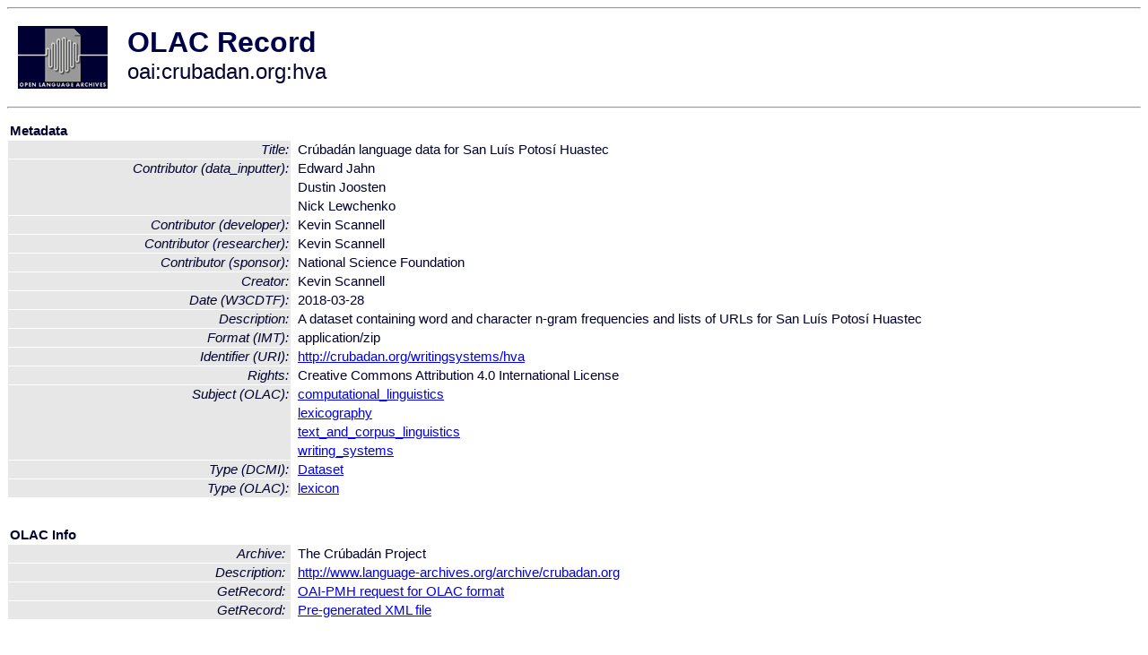

--- FILE ---
content_type: text/html
request_url: http://olac.ldc.upenn.edu/item/oai:crubadan.org:hva
body_size: 1727
content:
<HTML>
<HEAD>
<TITLE>OLAC Record: Crúbadán language data for San Luís Potosí Huastec</TITLE>
<script type="text/javascript" src="/js/gatrack.js"></script>
<LINK REL="stylesheet" TYPE="text/css" HREF="/olac.css">
<meta http-equiv="Content-Type" content="text/html; charset=UTF-8">
<meta name="DC.Title" content="Crúbadán language data for San Luís Potosí Huastec">
<meta name="DC.Contributor" content="[role = developer] Kevin Scannell">
<meta name="DC.Contributor" content="[role = researcher] Kevin Scannell">
<meta name="DC.Contributor" content="[role = data_inputter] Edward Jahn">
<meta name="DC.Contributor" content="[role = data_inputter] Dustin Joosten">
<meta name="DC.Contributor" content="[role = data_inputter] Nick Lewchenko">
<meta name="DC.Contributor" content="[role = sponsor] National Science Foundation">
<meta name="DC.Creator" content="Kevin Scannell">
<meta name="DC.Date" content="[W3CDTF] 2018-03-28">
<meta name="Description" content="A dataset containing word and character n-gram frequencies and lists of URLs for San Luís Potosí Huastec">
<meta name="DC.Format" content="[IMT] application/zip">
<meta name="DC.Identifier" content="[URI] http://crubadan.org/writingsystems/hva">
<meta name="DC.Rights" content="Creative Commons Attribution 4.0 International License">
<meta name="DC.Subject" content="[language]">
<meta name="DC.Subject" content="[linguistic-field = computational_linguistics]">
<meta name="DC.Subject" content="[linguistic-field = lexicography]">
<meta name="DC.Subject" content="[linguistic-field = text_and_corpus_linguistics]">
<meta name="DC.Subject" content="[linguistic-field = writing_systems]">
<meta name="DC.Type" content="[DCMIType] Dataset">
<meta name="DC.Type" content="[linguistic-type = lexicon]">
<meta name="Description" content="A dataset containing word and character n-gram frequencies and lists of URLs for San Luís Potosí Huastec">
<meta name="Keywords" content="[language];[linguistic-field = computational_linguistics];[linguistic-field = lexicography];[linguistic-field = text_and_corpus_linguistics];[linguistic-field = writing_systems]">
<style>
.lookup {width: 25%;}
.lookuptable {width: 100%;}
</style>
</HEAD>

<BODY>
<HR>
<TABLE CELLPADDING="10">
<TR>
<TD> <A HREF="/"><IMG SRC="/images/olac100.gif"
BORDER="0"></A></TD>
<TD><span style="color:#00004a; font-size:24pt; font-weight:bold"
>OLAC Record</span><br/><span style="font-size:18pt"
>oai:crubadan.org:hva</span></FONT></H1></TD>
</TR>
</TABLE>
<HR>

<p><table class=lookuptable cellspacing=1 cellpadding=2 border=0>
<tr><td colspan=3><b>Metadata</b></td></tr>
<tr><td class=lookup ><i>Title:</i></td><td></td><td>Crúbadán language data for San Luís Potosí Huastec</td></tr>
<tr><td class=lookup rowspan=3><i>Contributor (data_inputter):</i></td><td></td><td>Edward Jahn</td></tr>
<tr><td></td><td>Dustin Joosten</td></tr>
<tr><td></td><td>Nick Lewchenko</td></tr>
<tr><td class=lookup ><i>Contributor (developer):</i></td><td></td><td>Kevin Scannell</td></tr>
<tr><td class=lookup ><i>Contributor (researcher):</i></td><td></td><td>Kevin Scannell</td></tr>
<tr><td class=lookup ><i>Contributor (sponsor):</i></td><td></td><td>National Science Foundation</td></tr>
<tr><td class=lookup ><i>Creator:</i></td><td></td><td>Kevin Scannell</td></tr>
<tr><td class=lookup ><i>Date (W3CDTF):</i></td><td></td><td>2018-03-28</td></tr>
<tr><td class=lookup ><i>Description:</i></td><td></td><td>A dataset containing word and character n-gram frequencies and lists of URLs for San Luís Potosí Huastec</td></tr>
<tr><td class=lookup ><i>Format (IMT):</i></td><td></td><td>application/zip</td></tr>
<tr><td class=lookup ><i>Identifier (URI):</i></td><td></td><td><a href="http://crubadan.org/writingsystems/hva" onClick="_gaq.push(['_trackPageview', '/archive_item_clicks/crubadan.org']);">http://crubadan.org/writingsystems/hva</a></td></tr>
<tr><td class=lookup ><i>Rights:</i></td><td></td><td>Creative Commons Attribution 4.0 International License</td></tr>
<tr><td class=lookup rowspan=4><i>Subject (OLAC):</i></td><td></td><td><a href="/search?q=olac_computational_linguistics&a=---+all+archives+">computational_linguistics</a></td></tr>
<tr><td></td><td><a href="/search?q=olac_lexicography&a=---+all+archives+">lexicography</a></td></tr>
<tr><td></td><td><a href="/search?q=olac_text_and_corpus_linguistics&a=---+all+archives+">text_and_corpus_linguistics</a></td></tr>
<tr><td></td><td><a href="/search?q=olac_writing_systems&a=---+all+archives+">writing_systems</a></td></tr>
<tr><td class=lookup ><i>Type (DCMI):</i></td><td></td><td><a href="/search?q=dcmi_Dataset&a=---+all+archives+">Dataset</a></td></tr>
<tr><td class=lookup ><i>Type (OLAC):</i></td><td></td><td><a href="/search?q=olac_lexicon&a=---+all+archives+">lexicon</a></td></tr>
<tr>
  <td colspan=3><br><p><b>OLAC Info</b></td>
</tr>
<tr>
  <td class=lookup><i>Archive:&nbsp;</i></td>
  <td></td>
  <td>The Crúbadán Project</td>
</tr>
<tr>
  <td class=lookup><i>Description:&nbsp;</i></td>
  <td></td>
  <td><a href="/archive/crubadan.org">http://www.language-archives.org/archive/crubadan.org</a></td>
</tr>
<tr>
  <td class=lookup><i>GetRecord:&nbsp;</i></td>
  <td></td>
  <td><a href="/cgi-bin/olaca3.pl?verb=GetRecord&identifier=oai:crubadan.org:hva&metadataPrefix=olac">OAI-PMH request for OLAC format</a></td>
</tr>
<tr>
  <td class=lookup><i>GetRecord:&nbsp;</i></td>
  <td></td>
  <td><a href="/static-records/oai:crubadan.org:hva.xml">Pre-generated XML file</td><tr>
  <td colspan=3><br><p><b>OAI Info</b></td>
</tr>
<tr>
  <td class=lookup><i>OaiIdentifier:&nbsp;</i></td>
  <td></td>
  <td><a href="/item/oai:crubadan.org:hva">oai:crubadan.org:hva</a></td>
</tr>
<tr>
  <td class=lookup><i>DateStamp:&nbsp;</i></td>
  <td></td><td>2018-03-28</td>
</tr>
<tr>
  <td class=lookup><i>GetRecord:&nbsp;</i></td>
  <td></td>
  <td><a href="/cgi-bin/olaca3.pl?verb=GetRecord&identifier=oai:crubadan.org:hva&metadataPrefix=oai_dc">OAI-PMH request for simple DC format</a></td>
</tr><tr><td colspan=3><br><p><b>Search Info</b></td></tr><tr><td class=lookup><i>Citation:&nbsp;</i></td><td></td><td>Kevin Scannell. 2018. The Crúbadán Project.
</td></tr><tr><td class=lookup><i>Terms:&nbsp;</i></td><td></td><td>dcmi_Dataset olac_computational_linguistics olac_lexicography olac_lexicon olac_text_and_corpus_linguistics olac_writing_systems</td></tr></table>
<script type="text/javascript">
_gaq.push(['_trackPageview', '/item/']);
_gaq.push(['_trackPageview',
           '/archive_item_hits/crubadan.org']);
</script>
<hr>
<div class="timestamp">
http://www.language-archives.org/item.php/oai:crubadan.org:hva<br>
Up-to-date as of: Tue Jan 18 9:35:15 EST 2022</div>

</BODY>
</HTML>
